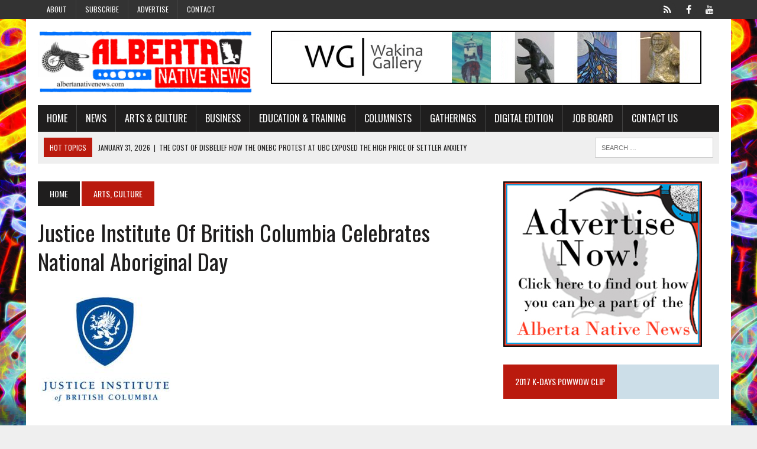

--- FILE ---
content_type: text/html; charset=UTF-8
request_url: https://www.albertanativenews.com/justice-institute-of-british-columbia-celebrates-national-aboriginal-day/
body_size: 17168
content:
<!DOCTYPE html>
<html class="no-js" lang="en-US">
<head>
<meta charset="UTF-8">
<title>Justice Institute of British Columbia celebrates National Aboriginal Day - Alberta Native News</title>
<link data-rocket-prefetch href="https://fonts.googleapis.com" rel="dns-prefetch">
<link data-rocket-prefetch href="https://connect.facebook.net" rel="dns-prefetch">
<link data-rocket-prefetch href="https://maxcdn.bootstrapcdn.com" rel="dns-prefetch">
<link data-rocket-prefetch href="https://www.googletagmanager.com" rel="dns-prefetch">
<link data-rocket-prefetch href="https://www.youtube.com" rel="dns-prefetch">
<link data-rocket-preload as="style" href="https://fonts.googleapis.com/css?family=PT%20Serif%3A300%2C400%2C400italic%2C600%2C700%7COswald%3A300%2C400%2C400italic%2C600%2C700&#038;display=swap" rel="preload">
<link href="https://fonts.googleapis.com/css?family=PT%20Serif%3A300%2C400%2C400italic%2C600%2C700%7COswald%3A300%2C400%2C400italic%2C600%2C700&#038;display=swap" media="print" onload="this.media=&#039;all&#039;" rel="stylesheet">
<noscript data-wpr-hosted-gf-parameters=""><link rel="stylesheet" href="https://fonts.googleapis.com/css?family=PT%20Serif%3A300%2C400%2C400italic%2C600%2C700%7COswald%3A300%2C400%2C400italic%2C600%2C700&#038;display=swap"></noscript><link rel="preload" data-rocket-preload as="image" href="https://www.albertanativenews.com/wp-content/uploads/2023/08/WGwithRaven-web.jpeg" fetchpriority="high">
<meta name="viewport" content="width=device-width, initial-scale=1.0">
<link rel="profile" href="https://gmpg.org/xfn/11" />
<link rel="pingback" href="https://www.albertanativenews.com/xmlrpc.php" />
<meta name='robots' content='index, follow, max-image-preview:large, max-snippet:-1, max-video-preview:-1' />

	<!-- This site is optimized with the Yoast SEO plugin v26.8 - https://yoast.com/product/yoast-seo-wordpress/ -->
	<link rel="canonical" href="https://www.albertanativenews.com/justice-institute-of-british-columbia-celebrates-national-aboriginal-day/" />
	<meta property="og:locale" content="en_US" />
	<meta property="og:type" content="article" />
	<meta property="og:title" content="Justice Institute of British Columbia celebrates National Aboriginal Day - Alberta Native News" />
	<meta property="og:description" content="Justice Institute of British Columbia (JIBC) celebrated National Aboriginal Day on June 20 at the New Westminster BC campus, with students, faculty, staff and the..." />
	<meta property="og:url" content="https://www.albertanativenews.com/justice-institute-of-british-columbia-celebrates-national-aboriginal-day/" />
	<meta property="og:site_name" content="Alberta Native News" />
	<meta property="article:publisher" content="https://www.facebook.com/albertanativenews/" />
	<meta property="article:author" content="https://www.facebook.com/albertanativenews/" />
	<meta property="article:published_time" content="2014-07-07T21:12:17+00:00" />
	<meta property="article:modified_time" content="2014-07-07T21:13:55+00:00" />
	<meta property="og:image" content="https://www.albertanativenews.com/wp-content/uploads/2014/07/Justice-Institute-logo1.jpg" />
	<meta property="og:image:width" content="225" />
	<meta property="og:image:height" content="225" />
	<meta property="og:image:type" content="image/jpeg" />
	<meta name="author" content="Alberta Native News" />
	<meta name="twitter:card" content="summary_large_image" />
	<meta name="twitter:label1" content="Written by" />
	<meta name="twitter:data1" content="Alberta Native News" />
	<meta name="twitter:label2" content="Est. reading time" />
	<meta name="twitter:data2" content="3 minutes" />
	<script type="application/ld+json" class="yoast-schema-graph">{"@context":"https://schema.org","@graph":[{"@type":"Article","@id":"https://www.albertanativenews.com/justice-institute-of-british-columbia-celebrates-national-aboriginal-day/#article","isPartOf":{"@id":"https://www.albertanativenews.com/justice-institute-of-british-columbia-celebrates-national-aboriginal-day/"},"author":{"name":"Alberta Native News","@id":"https://www.albertanativenews.com/#/schema/person/768980c35ca632293c79c649bca86c6a"},"headline":"Justice Institute of British Columbia celebrates National Aboriginal Day","datePublished":"2014-07-07T21:12:17+00:00","dateModified":"2014-07-07T21:13:55+00:00","mainEntityOfPage":{"@id":"https://www.albertanativenews.com/justice-institute-of-british-columbia-celebrates-national-aboriginal-day/"},"wordCount":521,"commentCount":0,"publisher":{"@id":"https://www.albertanativenews.com/#organization"},"image":{"@id":"https://www.albertanativenews.com/justice-institute-of-british-columbia-celebrates-national-aboriginal-day/#primaryimage"},"thumbnailUrl":"https://www.albertanativenews.com/wp-content/uploads/2014/07/Justice-Institute-logo1.jpg","articleSection":["Arts, Culture","Gatherings","News"],"inLanguage":"en-US","potentialAction":[{"@type":"CommentAction","name":"Comment","target":["https://www.albertanativenews.com/justice-institute-of-british-columbia-celebrates-national-aboriginal-day/#respond"]}]},{"@type":"WebPage","@id":"https://www.albertanativenews.com/justice-institute-of-british-columbia-celebrates-national-aboriginal-day/","url":"https://www.albertanativenews.com/justice-institute-of-british-columbia-celebrates-national-aboriginal-day/","name":"Justice Institute of British Columbia celebrates National Aboriginal Day - Alberta Native News","isPartOf":{"@id":"https://www.albertanativenews.com/#website"},"primaryImageOfPage":{"@id":"https://www.albertanativenews.com/justice-institute-of-british-columbia-celebrates-national-aboriginal-day/#primaryimage"},"image":{"@id":"https://www.albertanativenews.com/justice-institute-of-british-columbia-celebrates-national-aboriginal-day/#primaryimage"},"thumbnailUrl":"https://www.albertanativenews.com/wp-content/uploads/2014/07/Justice-Institute-logo1.jpg","datePublished":"2014-07-07T21:12:17+00:00","dateModified":"2014-07-07T21:13:55+00:00","breadcrumb":{"@id":"https://www.albertanativenews.com/justice-institute-of-british-columbia-celebrates-national-aboriginal-day/#breadcrumb"},"inLanguage":"en-US","potentialAction":[{"@type":"ReadAction","target":["https://www.albertanativenews.com/justice-institute-of-british-columbia-celebrates-national-aboriginal-day/"]}]},{"@type":"ImageObject","inLanguage":"en-US","@id":"https://www.albertanativenews.com/justice-institute-of-british-columbia-celebrates-national-aboriginal-day/#primaryimage","url":"https://www.albertanativenews.com/wp-content/uploads/2014/07/Justice-Institute-logo1.jpg","contentUrl":"https://www.albertanativenews.com/wp-content/uploads/2014/07/Justice-Institute-logo1.jpg","width":225,"height":225},{"@type":"BreadcrumbList","@id":"https://www.albertanativenews.com/justice-institute-of-british-columbia-celebrates-national-aboriginal-day/#breadcrumb","itemListElement":[{"@type":"ListItem","position":1,"name":"Home","item":"https://www.albertanativenews.com/"},{"@type":"ListItem","position":2,"name":"Justice Institute of British Columbia celebrates National Aboriginal Day"}]},{"@type":"WebSite","@id":"https://www.albertanativenews.com/#website","url":"https://www.albertanativenews.com/","name":"Alberta Native News","description":"Canada&#039;s first non-government funded Native newspaper","publisher":{"@id":"https://www.albertanativenews.com/#organization"},"potentialAction":[{"@type":"SearchAction","target":{"@type":"EntryPoint","urlTemplate":"https://www.albertanativenews.com/?s={search_term_string}"},"query-input":{"@type":"PropertyValueSpecification","valueRequired":true,"valueName":"search_term_string"}}],"inLanguage":"en-US"},{"@type":"Organization","@id":"https://www.albertanativenews.com/#organization","name":"Alberta Native News","url":"https://www.albertanativenews.com/","logo":{"@type":"ImageObject","inLanguage":"en-US","@id":"https://www.albertanativenews.com/#/schema/logo/image/","url":"https://www.albertanativenews.com/wp-content/uploads/2020/04/ann-logo.jpg","contentUrl":"https://www.albertanativenews.com/wp-content/uploads/2020/04/ann-logo.jpg","width":2000,"height":1200,"caption":"Alberta Native News"},"image":{"@id":"https://www.albertanativenews.com/#/schema/logo/image/"},"sameAs":["https://www.facebook.com/albertanativenews/","https://www.youtube.com/channel/UCYQlz-ZjngbhWUm9_ZfW0Pg"]},{"@type":"Person","@id":"https://www.albertanativenews.com/#/schema/person/768980c35ca632293c79c649bca86c6a","name":"Alberta Native News","image":{"@type":"ImageObject","inLanguage":"en-US","@id":"https://www.albertanativenews.com/#/schema/person/image/","url":"https://secure.gravatar.com/avatar/308cf1dd93253d1d54ceee34541cd3a338730d89874545b6966049911558be0f?s=96&d=mm&r=g","contentUrl":"https://secure.gravatar.com/avatar/308cf1dd93253d1d54ceee34541cd3a338730d89874545b6966049911558be0f?s=96&d=mm&r=g","caption":"Alberta Native News"},"sameAs":["https://www.albertanativenews.com","https://www.facebook.com/albertanativenews/","https://www.youtube.com/channel/UCYQlz-ZjngbhWUm9_ZfW0Pg/featured"],"url":"https://www.albertanativenews.com/author/natnews/"}]}</script>
	<!-- / Yoast SEO plugin. -->


<link rel='dns-prefetch' href='//www.googletagmanager.com' />
<link rel='dns-prefetch' href='//maxcdn.bootstrapcdn.com' />
<link rel='dns-prefetch' href='//fonts.googleapis.com' />
<link href='https://fonts.gstatic.com' crossorigin rel='preconnect' />
<link rel="alternate" type="application/rss+xml" title="Alberta Native News &raquo; Feed" href="https://www.albertanativenews.com/feed/" />
<link rel="alternate" type="application/rss+xml" title="Alberta Native News &raquo; Comments Feed" href="https://www.albertanativenews.com/comments/feed/" />
<link rel="alternate" type="application/rss+xml" title="Alberta Native News &raquo; Justice Institute of British Columbia celebrates National Aboriginal Day Comments Feed" href="https://www.albertanativenews.com/justice-institute-of-british-columbia-celebrates-national-aboriginal-day/feed/" />
<link rel="alternate" title="oEmbed (JSON)" type="application/json+oembed" href="https://www.albertanativenews.com/wp-json/oembed/1.0/embed?url=https%3A%2F%2Fwww.albertanativenews.com%2Fjustice-institute-of-british-columbia-celebrates-national-aboriginal-day%2F" />
<link rel="alternate" title="oEmbed (XML)" type="text/xml+oembed" href="https://www.albertanativenews.com/wp-json/oembed/1.0/embed?url=https%3A%2F%2Fwww.albertanativenews.com%2Fjustice-institute-of-british-columbia-celebrates-national-aboriginal-day%2F&#038;format=xml" />
		<!-- This site uses the Google Analytics by ExactMetrics plugin v8.11.1 - Using Analytics tracking - https://www.exactmetrics.com/ -->
		<!-- Note: ExactMetrics is not currently configured on this site. The site owner needs to authenticate with Google Analytics in the ExactMetrics settings panel. -->
					<!-- No tracking code set -->
				<!-- / Google Analytics by ExactMetrics -->
		<style id='wp-img-auto-sizes-contain-inline-css' type='text/css'>
img:is([sizes=auto i],[sizes^="auto," i]){contain-intrinsic-size:3000px 1500px}
/*# sourceURL=wp-img-auto-sizes-contain-inline-css */
</style>
<style id='wp-emoji-styles-inline-css' type='text/css'>

	img.wp-smiley, img.emoji {
		display: inline !important;
		border: none !important;
		box-shadow: none !important;
		height: 1em !important;
		width: 1em !important;
		margin: 0 0.07em !important;
		vertical-align: -0.1em !important;
		background: none !important;
		padding: 0 !important;
	}
/*# sourceURL=wp-emoji-styles-inline-css */
</style>
<link rel='stylesheet' id='wp-block-library-css' href='https://www.albertanativenews.com/wp-includes/css/dist/block-library/style.min.css?ver=38ee6266a53a22f2eb8327d16260bb37' type='text/css' media='all' />
<style id='global-styles-inline-css' type='text/css'>
:root{--wp--preset--aspect-ratio--square: 1;--wp--preset--aspect-ratio--4-3: 4/3;--wp--preset--aspect-ratio--3-4: 3/4;--wp--preset--aspect-ratio--3-2: 3/2;--wp--preset--aspect-ratio--2-3: 2/3;--wp--preset--aspect-ratio--16-9: 16/9;--wp--preset--aspect-ratio--9-16: 9/16;--wp--preset--color--black: #000000;--wp--preset--color--cyan-bluish-gray: #abb8c3;--wp--preset--color--white: #ffffff;--wp--preset--color--pale-pink: #f78da7;--wp--preset--color--vivid-red: #cf2e2e;--wp--preset--color--luminous-vivid-orange: #ff6900;--wp--preset--color--luminous-vivid-amber: #fcb900;--wp--preset--color--light-green-cyan: #7bdcb5;--wp--preset--color--vivid-green-cyan: #00d084;--wp--preset--color--pale-cyan-blue: #8ed1fc;--wp--preset--color--vivid-cyan-blue: #0693e3;--wp--preset--color--vivid-purple: #9b51e0;--wp--preset--gradient--vivid-cyan-blue-to-vivid-purple: linear-gradient(135deg,rgb(6,147,227) 0%,rgb(155,81,224) 100%);--wp--preset--gradient--light-green-cyan-to-vivid-green-cyan: linear-gradient(135deg,rgb(122,220,180) 0%,rgb(0,208,130) 100%);--wp--preset--gradient--luminous-vivid-amber-to-luminous-vivid-orange: linear-gradient(135deg,rgb(252,185,0) 0%,rgb(255,105,0) 100%);--wp--preset--gradient--luminous-vivid-orange-to-vivid-red: linear-gradient(135deg,rgb(255,105,0) 0%,rgb(207,46,46) 100%);--wp--preset--gradient--very-light-gray-to-cyan-bluish-gray: linear-gradient(135deg,rgb(238,238,238) 0%,rgb(169,184,195) 100%);--wp--preset--gradient--cool-to-warm-spectrum: linear-gradient(135deg,rgb(74,234,220) 0%,rgb(151,120,209) 20%,rgb(207,42,186) 40%,rgb(238,44,130) 60%,rgb(251,105,98) 80%,rgb(254,248,76) 100%);--wp--preset--gradient--blush-light-purple: linear-gradient(135deg,rgb(255,206,236) 0%,rgb(152,150,240) 100%);--wp--preset--gradient--blush-bordeaux: linear-gradient(135deg,rgb(254,205,165) 0%,rgb(254,45,45) 50%,rgb(107,0,62) 100%);--wp--preset--gradient--luminous-dusk: linear-gradient(135deg,rgb(255,203,112) 0%,rgb(199,81,192) 50%,rgb(65,88,208) 100%);--wp--preset--gradient--pale-ocean: linear-gradient(135deg,rgb(255,245,203) 0%,rgb(182,227,212) 50%,rgb(51,167,181) 100%);--wp--preset--gradient--electric-grass: linear-gradient(135deg,rgb(202,248,128) 0%,rgb(113,206,126) 100%);--wp--preset--gradient--midnight: linear-gradient(135deg,rgb(2,3,129) 0%,rgb(40,116,252) 100%);--wp--preset--font-size--small: 13px;--wp--preset--font-size--medium: 20px;--wp--preset--font-size--large: 36px;--wp--preset--font-size--x-large: 42px;--wp--preset--spacing--20: 0.44rem;--wp--preset--spacing--30: 0.67rem;--wp--preset--spacing--40: 1rem;--wp--preset--spacing--50: 1.5rem;--wp--preset--spacing--60: 2.25rem;--wp--preset--spacing--70: 3.38rem;--wp--preset--spacing--80: 5.06rem;--wp--preset--shadow--natural: 6px 6px 9px rgba(0, 0, 0, 0.2);--wp--preset--shadow--deep: 12px 12px 50px rgba(0, 0, 0, 0.4);--wp--preset--shadow--sharp: 6px 6px 0px rgba(0, 0, 0, 0.2);--wp--preset--shadow--outlined: 6px 6px 0px -3px rgb(255, 255, 255), 6px 6px rgb(0, 0, 0);--wp--preset--shadow--crisp: 6px 6px 0px rgb(0, 0, 0);}:where(.is-layout-flex){gap: 0.5em;}:where(.is-layout-grid){gap: 0.5em;}body .is-layout-flex{display: flex;}.is-layout-flex{flex-wrap: wrap;align-items: center;}.is-layout-flex > :is(*, div){margin: 0;}body .is-layout-grid{display: grid;}.is-layout-grid > :is(*, div){margin: 0;}:where(.wp-block-columns.is-layout-flex){gap: 2em;}:where(.wp-block-columns.is-layout-grid){gap: 2em;}:where(.wp-block-post-template.is-layout-flex){gap: 1.25em;}:where(.wp-block-post-template.is-layout-grid){gap: 1.25em;}.has-black-color{color: var(--wp--preset--color--black) !important;}.has-cyan-bluish-gray-color{color: var(--wp--preset--color--cyan-bluish-gray) !important;}.has-white-color{color: var(--wp--preset--color--white) !important;}.has-pale-pink-color{color: var(--wp--preset--color--pale-pink) !important;}.has-vivid-red-color{color: var(--wp--preset--color--vivid-red) !important;}.has-luminous-vivid-orange-color{color: var(--wp--preset--color--luminous-vivid-orange) !important;}.has-luminous-vivid-amber-color{color: var(--wp--preset--color--luminous-vivid-amber) !important;}.has-light-green-cyan-color{color: var(--wp--preset--color--light-green-cyan) !important;}.has-vivid-green-cyan-color{color: var(--wp--preset--color--vivid-green-cyan) !important;}.has-pale-cyan-blue-color{color: var(--wp--preset--color--pale-cyan-blue) !important;}.has-vivid-cyan-blue-color{color: var(--wp--preset--color--vivid-cyan-blue) !important;}.has-vivid-purple-color{color: var(--wp--preset--color--vivid-purple) !important;}.has-black-background-color{background-color: var(--wp--preset--color--black) !important;}.has-cyan-bluish-gray-background-color{background-color: var(--wp--preset--color--cyan-bluish-gray) !important;}.has-white-background-color{background-color: var(--wp--preset--color--white) !important;}.has-pale-pink-background-color{background-color: var(--wp--preset--color--pale-pink) !important;}.has-vivid-red-background-color{background-color: var(--wp--preset--color--vivid-red) !important;}.has-luminous-vivid-orange-background-color{background-color: var(--wp--preset--color--luminous-vivid-orange) !important;}.has-luminous-vivid-amber-background-color{background-color: var(--wp--preset--color--luminous-vivid-amber) !important;}.has-light-green-cyan-background-color{background-color: var(--wp--preset--color--light-green-cyan) !important;}.has-vivid-green-cyan-background-color{background-color: var(--wp--preset--color--vivid-green-cyan) !important;}.has-pale-cyan-blue-background-color{background-color: var(--wp--preset--color--pale-cyan-blue) !important;}.has-vivid-cyan-blue-background-color{background-color: var(--wp--preset--color--vivid-cyan-blue) !important;}.has-vivid-purple-background-color{background-color: var(--wp--preset--color--vivid-purple) !important;}.has-black-border-color{border-color: var(--wp--preset--color--black) !important;}.has-cyan-bluish-gray-border-color{border-color: var(--wp--preset--color--cyan-bluish-gray) !important;}.has-white-border-color{border-color: var(--wp--preset--color--white) !important;}.has-pale-pink-border-color{border-color: var(--wp--preset--color--pale-pink) !important;}.has-vivid-red-border-color{border-color: var(--wp--preset--color--vivid-red) !important;}.has-luminous-vivid-orange-border-color{border-color: var(--wp--preset--color--luminous-vivid-orange) !important;}.has-luminous-vivid-amber-border-color{border-color: var(--wp--preset--color--luminous-vivid-amber) !important;}.has-light-green-cyan-border-color{border-color: var(--wp--preset--color--light-green-cyan) !important;}.has-vivid-green-cyan-border-color{border-color: var(--wp--preset--color--vivid-green-cyan) !important;}.has-pale-cyan-blue-border-color{border-color: var(--wp--preset--color--pale-cyan-blue) !important;}.has-vivid-cyan-blue-border-color{border-color: var(--wp--preset--color--vivid-cyan-blue) !important;}.has-vivid-purple-border-color{border-color: var(--wp--preset--color--vivid-purple) !important;}.has-vivid-cyan-blue-to-vivid-purple-gradient-background{background: var(--wp--preset--gradient--vivid-cyan-blue-to-vivid-purple) !important;}.has-light-green-cyan-to-vivid-green-cyan-gradient-background{background: var(--wp--preset--gradient--light-green-cyan-to-vivid-green-cyan) !important;}.has-luminous-vivid-amber-to-luminous-vivid-orange-gradient-background{background: var(--wp--preset--gradient--luminous-vivid-amber-to-luminous-vivid-orange) !important;}.has-luminous-vivid-orange-to-vivid-red-gradient-background{background: var(--wp--preset--gradient--luminous-vivid-orange-to-vivid-red) !important;}.has-very-light-gray-to-cyan-bluish-gray-gradient-background{background: var(--wp--preset--gradient--very-light-gray-to-cyan-bluish-gray) !important;}.has-cool-to-warm-spectrum-gradient-background{background: var(--wp--preset--gradient--cool-to-warm-spectrum) !important;}.has-blush-light-purple-gradient-background{background: var(--wp--preset--gradient--blush-light-purple) !important;}.has-blush-bordeaux-gradient-background{background: var(--wp--preset--gradient--blush-bordeaux) !important;}.has-luminous-dusk-gradient-background{background: var(--wp--preset--gradient--luminous-dusk) !important;}.has-pale-ocean-gradient-background{background: var(--wp--preset--gradient--pale-ocean) !important;}.has-electric-grass-gradient-background{background: var(--wp--preset--gradient--electric-grass) !important;}.has-midnight-gradient-background{background: var(--wp--preset--gradient--midnight) !important;}.has-small-font-size{font-size: var(--wp--preset--font-size--small) !important;}.has-medium-font-size{font-size: var(--wp--preset--font-size--medium) !important;}.has-large-font-size{font-size: var(--wp--preset--font-size--large) !important;}.has-x-large-font-size{font-size: var(--wp--preset--font-size--x-large) !important;}
/*# sourceURL=global-styles-inline-css */
</style>

<style id='classic-theme-styles-inline-css' type='text/css'>
/*! This file is auto-generated */
.wp-block-button__link{color:#fff;background-color:#32373c;border-radius:9999px;box-shadow:none;text-decoration:none;padding:calc(.667em + 2px) calc(1.333em + 2px);font-size:1.125em}.wp-block-file__button{background:#32373c;color:#fff;text-decoration:none}
/*# sourceURL=/wp-includes/css/classic-themes.min.css */
</style>
<link rel='stylesheet' id='wp-job-manager-job-listings-css' href='https://www.albertanativenews.com/wp-content/plugins/wp-job-manager/assets/dist/css/job-listings.css?ver=598383a28ac5f9f156e4' type='text/css' media='all' />
<link rel='stylesheet' id='mh-style-css' href='https://www.albertanativenews.com/wp-content/themes/mh_newsdesk/style.css?ver=1.0.2' type='text/css' media='all' />
<link rel='stylesheet' id='mh-font-awesome-css' href='//maxcdn.bootstrapcdn.com/font-awesome/4.3.0/css/font-awesome.min.css' type='text/css' media='all' />

<link rel='stylesheet' id='cn-public-css' href='//www.albertanativenews.com/wp-content/plugins/connections/assets/dist/frontend/style.css?ver=10.4.66-1731648333' type='text/css' media='all' />
<link rel='stylesheet' id='cnt-profile-css' href='//www.albertanativenews.com/wp-content/plugins/connections/templates/profile/profile.css?ver=3.0' type='text/css' media='all' />
<link rel='stylesheet' id='cn-brandicons-css' href='//www.albertanativenews.com/wp-content/plugins/connections/assets/vendor/icomoon-brands/style.css?ver=10.4.66' type='text/css' media='all' />
<link rel='stylesheet' id='cn-chosen-css' href='//www.albertanativenews.com/wp-content/plugins/connections/assets/vendor/chosen/chosen.min.css?ver=1.8.7' type='text/css' media='all' />
<script type="text/javascript" src="https://www.albertanativenews.com/wp-includes/js/jquery/jquery.min.js?ver=3.7.1" id="jquery-core-js"></script>
<script type="text/javascript" src="https://www.albertanativenews.com/wp-includes/js/jquery/jquery-migrate.min.js?ver=3.4.1" id="jquery-migrate-js"></script>
<script type="text/javascript" id="adrotate-groups-js-extra">
/* <![CDATA[ */
var impression_object = {"ajax_url":"https://www.albertanativenews.com/wp-admin/admin-ajax.php"};
//# sourceURL=adrotate-groups-js-extra
/* ]]> */
</script>
<script type="text/javascript" src="https://www.albertanativenews.com/wp-content/plugins/adrotate-pro/library/jquery.groups.js" id="adrotate-groups-js"></script>
<script type="text/javascript" id="adrotate-clicker-js-extra">
/* <![CDATA[ */
var click_object = {"ajax_url":"https://www.albertanativenews.com/wp-admin/admin-ajax.php"};
//# sourceURL=adrotate-clicker-js-extra
/* ]]> */
</script>
<script type="text/javascript" src="https://www.albertanativenews.com/wp-content/plugins/adrotate-pro/library/jquery.clicker.js" id="adrotate-clicker-js"></script>
<script type="text/javascript" src="https://www.albertanativenews.com/wp-content/themes/mh_newsdesk/js/scripts.js?ver=38ee6266a53a22f2eb8327d16260bb37" id="mh-scripts-js"></script>

<!-- Google tag (gtag.js) snippet added by Site Kit -->
<!-- Google Analytics snippet added by Site Kit -->
<script type="text/javascript" src="https://www.googletagmanager.com/gtag/js?id=G-38PRXDHMR8" id="google_gtagjs-js" async></script>
<script type="text/javascript" id="google_gtagjs-js-after">
/* <![CDATA[ */
window.dataLayer = window.dataLayer || [];function gtag(){dataLayer.push(arguments);}
gtag("set","linker",{"domains":["www.albertanativenews.com"]});
gtag("js", new Date());
gtag("set", "developer_id.dZTNiMT", true);
gtag("config", "G-38PRXDHMR8");
//# sourceURL=google_gtagjs-js-after
/* ]]> */
</script>
<link rel="https://api.w.org/" href="https://www.albertanativenews.com/wp-json/" /><link rel="alternate" title="JSON" type="application/json" href="https://www.albertanativenews.com/wp-json/wp/v2/posts/1538" /><link rel="EditURI" type="application/rsd+xml" title="RSD" href="https://www.albertanativenews.com/xmlrpc.php?rsd" />

<link rel='shortlink' href='https://www.albertanativenews.com/?p=1538' />

<!-- This site is using AdRotate Professional v5.18.1 to display their advertisements - https://ajdg.solutions/ -->
<!-- AdRotate CSS -->
<style type="text/css" media="screen">
	.g { margin:0px; padding:0px; overflow:hidden; line-height:1; zoom:1; }
	.g img { height:auto; }
	.g-col { position:relative; float:left; }
	.g-col:first-child { margin-left: 0; }
	.g-col:last-child { margin-right: 0; }
	.woocommerce-page .g, .bbpress-wrapper .g { margin: 20px auto; clear:both; }
	.g-1 { min-width:1px; max-width:242px; }
	.b-1 { margin:25px 1px 1px 1px; }
	.g-2 { min-width:1px; max-width:242px; }
	.b-2 { margin:25px 1px 1px 1px; }
	.g-16 {  width:100%; max-width:336px;  height:100%; max-height:280px; margin: 0 auto; }
	.g-12 { min-width:1px; max-width:730px; }
	.b-12 { margin:0px 1px 1px 1px; }
	.g-17 {  margin: 0 auto; }
	@media only screen and (max-width: 480px) {
		.g-col, .g-dyn, .g-single { width:100%; margin-left:0; margin-right:0; }
		.woocommerce-page .g, .bbpress-wrapper .g { margin: 10px auto; }
	}
</style>
<!-- /AdRotate CSS -->

<!-- start Simple Custom CSS and JS -->
<!-- Google tag (gtag.js) -->
<script async src="https://www.googletagmanager.com/gtag/js?id=G-38PRXDHMR8"></script>
<script>
  window.dataLayer = window.dataLayer || [];
  function gtag(){dataLayer.push(arguments);}
  gtag('js', new Date());

  gtag('config', 'G-38PRXDHMR8');
</script><!-- end Simple Custom CSS and JS -->
<meta name="generator" content="Site Kit by Google 1.171.0" /><!-- Analytics by WP Statistics - https://wp-statistics.com -->
	<style type="text/css">
    	    		.social-nav a:hover, .logo-title, .entry-content a, a:hover, .entry-meta .entry-meta-author, .entry-meta a, .comment-info, blockquote, .pagination a:hover .pagelink { color: #ba1a0e; }
			.main-nav li:hover, .slicknav_menu, .ticker-title, .breadcrumb a, .breadcrumb .bc-text, .button span, .widget-title span, input[type=submit], table th, .comment-section-title .comment-count, #cancel-comment-reply-link:hover, .pagination .current, .pagination .pagelink { background: #ba1a0e; }
			blockquote, input[type=text]:hover, input[type=email]:hover, input[type=tel]:hover, input[type=url]:hover, textarea:hover { border-color: #ba1a0e; }
    	    	    	    	    	    		</style>
    <link rel="shortcut icon" href="https://www.albertanativenews.com/wp-content/uploads/2023/03/faviconcircle.png">
<!--[if lt IE 9]>
<script src="http://css3-mediaqueries-js.googlecode.com/svn/trunk/css3-mediaqueries.js"></script>
<![endif]-->
<meta name="google-site-verification" content="L9iMC2w4yrpvfyA1iXymLkWNnT6cflwBZI3-gP2gWN0"><style type="text/css" id="custom-background-css">
body.custom-background { background-image: url("https://www.albertanativenews.com/wp-content/uploads/2022/06/ANN-May-Cover-Mohan.jpg"); background-position: center center; background-size: contain; background-repeat: repeat; background-attachment: fixed; }
</style>
	<!-- AdRotate JS -->
<script type="text/javascript">
jQuery(document).ready(function(){if(jQuery.fn.gslider) {
	jQuery('.g-16').gslider({groupid:16,speed:5000,repeat_impressions:'N'});
}});
</script>
<!-- /AdRotate JS -->

<link rel="icon" href="https://www.albertanativenews.com/wp-content/uploads/2018/10/cropped-favicon-2-32x32.png" sizes="32x32" />
<link rel="icon" href="https://www.albertanativenews.com/wp-content/uploads/2018/10/cropped-favicon-2-192x192.png" sizes="192x192" />
<link rel="apple-touch-icon" href="https://www.albertanativenews.com/wp-content/uploads/2018/10/cropped-favicon-2-180x180.png" />
<meta name="msapplication-TileImage" content="https://www.albertanativenews.com/wp-content/uploads/2018/10/cropped-favicon-2-270x270.png" />
<style id="rocket-lazyrender-inline-css">[data-wpr-lazyrender] {content-visibility: auto;}</style><meta name="generator" content="WP Rocket 3.20.3" data-wpr-features="wpr_preconnect_external_domains wpr_automatic_lazy_rendering wpr_oci wpr_desktop" /></head>
<body class="wp-singular post-template-default single single-post postid-1538 single-format-standard custom-background wp-theme-mh_newsdesk mh-right-sb mh-newsdesk">
	<div  class="header-top">
		<div  class="wrapper-inner clearfix">
							<nav class="header-nav clearfix">
					<div class="menu-header-menu-container"><ul id="menu-header-menu" class="menu"><li id="menu-item-10865" class="menu-item menu-item-type-post_type menu-item-object-page menu-item-10865"><a href="https://www.albertanativenews.com/about/">About</a></li>
<li id="menu-item-10746" class="menu-item menu-item-type-post_type menu-item-object-page menu-item-10746"><a href="https://www.albertanativenews.com/subscribe/">Subscribe</a></li>
<li id="menu-item-10748" class="menu-item menu-item-type-post_type menu-item-object-page menu-item-has-children menu-item-10748"><a href="https://www.albertanativenews.com/advertise/">Advertise</a>
<ul class="sub-menu">
	<li id="menu-item-10745" class="menu-item menu-item-type-post_type menu-item-object-page menu-item-10745"><a href="https://www.albertanativenews.com/printadvertising/">Print Edition Advertising</a></li>
	<li id="menu-item-10744" class="menu-item menu-item-type-post_type menu-item-object-page menu-item-10744"><a href="https://www.albertanativenews.com/websiteadvertising/">Website Advertising</a></li>
</ul>
</li>
<li id="menu-item-10864" class="menu-item menu-item-type-post_type menu-item-object-page menu-item-10864"><a href="https://www.albertanativenews.com/contact/">Contact</a></li>
</ul></div>				</nav>
										<nav class="social-nav clearfix">
					<div class="menu-social-container"><ul id="menu-social" class="menu"><li id="menu-item-20290" class="menu-item menu-item-type-custom menu-item-object-custom menu-item-20290"><a href="https://x.com/abnativenews"><span class="fa-stack"><i class="fa fa-circle fa-stack-2x"></i><i class="fa fa-mh-social fa-stack-1x"></i></span><span class="screen-reader-text">X</span></a></li>
<li id="menu-item-10754" class="menu-item menu-item-type-custom menu-item-object-custom menu-item-10754"><a href="https://www.facebook.com/albertanativenews/"><span class="fa-stack"><i class="fa fa-circle fa-stack-2x"></i><i class="fa fa-mh-social fa-stack-1x"></i></span><span class="screen-reader-text">Facebook</span></a></li>
<li id="menu-item-10753" class="menu-item menu-item-type-custom menu-item-object-custom menu-item-10753"><a href="https://www.youtube.com/channel/UCYQlz-ZjngbhWUm9_ZfW0Pg"><span class="fa-stack"><i class="fa fa-circle fa-stack-2x"></i><i class="fa fa-mh-social fa-stack-1x"></i></span><span class="screen-reader-text">YouTube</span></a></li>
</ul></div>				</nav>
					</div>
	</div>
<div  id="mh-wrapper">
<header  class="mh-header">
	<div  class="header-wrap clearfix">
				<div class="mh-col mh-1-3 header-logo">
			<a href="https://www.albertanativenews.com/" title="Alberta Native News" rel="home">
<div class="logo-wrap" role="banner">
<img src="https://www.albertanativenews.com/wp-content/uploads/2022/06/cropped-VIntage-Banner-1-scaled-1.jpg" height="438" width="1500" alt="Alberta Native News" />
</div>
</a>
		</div>
		<aside class="mh-col mh-2-3"><div class="header-ad"><div  class="g g-15"><div class="g-single a-76"><a class="gofollow" data-track="NzYsMTUsMSwxMA==" href="http://www.wakinagallery.com/" target="_blank"><img decoding="async" src="https://www.albertanativenews.com/wp-content/uploads/2018/10/WG-Banner-1.jpg"></a></div></div></div></aside>	</div>
	<div  class="header-menu clearfix">
		<nav class="main-nav clearfix">
			<div class="menu-main-container"><ul id="menu-main" class="menu"><li id="menu-item-296" class="menu-item menu-item-type-custom menu-item-object-custom menu-item-home menu-item-296"><a href="https://www.albertanativenews.com/">Home</a></li>
<li id="menu-item-10843" class="menu-item menu-item-type-taxonomy menu-item-object-category current-post-ancestor current-menu-parent current-post-parent menu-item-has-children menu-item-10843"><a href="https://www.albertanativenews.com/category/news/">News</a>
<ul class="sub-menu">
	<li id="menu-item-10842" class="menu-item menu-item-type-taxonomy menu-item-object-category menu-item-10842"><a href="https://www.albertanativenews.com/category/child-services/">Child Services</a></li>
	<li id="menu-item-10848" class="menu-item menu-item-type-taxonomy menu-item-object-category menu-item-10848"><a href="https://www.albertanativenews.com/category/news/health/">Health</a></li>
	<li id="menu-item-10845" class="menu-item menu-item-type-taxonomy menu-item-object-category menu-item-10845"><a href="https://www.albertanativenews.com/category/news/land-claims/">Land Claims</a></li>
	<li id="menu-item-10841" class="menu-item menu-item-type-taxonomy menu-item-object-category menu-item-10841"><a href="https://www.albertanativenews.com/category/metis-rights/">Metis Rights</a></li>
	<li id="menu-item-10851" class="menu-item menu-item-type-taxonomy menu-item-object-category menu-item-10851"><a href="https://www.albertanativenews.com/category/news/missing-and-murdered-indigenous-women/">Missing and Murdered Indigenous Women</a></li>
	<li id="menu-item-10853" class="menu-item menu-item-type-taxonomy menu-item-object-category menu-item-10853"><a href="https://www.albertanativenews.com/category/news/politics/">Politics</a></li>
	<li id="menu-item-10852" class="menu-item menu-item-type-taxonomy menu-item-object-category menu-item-10852"><a href="https://www.albertanativenews.com/category/news/residential-schools/">Residential Schools</a></li>
	<li id="menu-item-10847" class="menu-item menu-item-type-taxonomy menu-item-object-category menu-item-10847"><a href="https://www.albertanativenews.com/category/news/role-models/">Role Models</a></li>
	<li id="menu-item-10846" class="menu-item menu-item-type-taxonomy menu-item-object-category menu-item-10846"><a href="https://www.albertanativenews.com/category/news/social-issues/">Social Issues</a></li>
	<li id="menu-item-10844" class="menu-item menu-item-type-taxonomy menu-item-object-category menu-item-10844"><a href="https://www.albertanativenews.com/category/news/treaty-rights/">Treaty Rights</a></li>
</ul>
</li>
<li id="menu-item-10854" class="menu-item menu-item-type-taxonomy menu-item-object-category current-post-ancestor current-menu-parent current-post-parent menu-item-has-children menu-item-10854"><a href="https://www.albertanativenews.com/category/arts-and-culture/">Arts &#038; Culture</a>
<ul class="sub-menu">
	<li id="menu-item-10858" class="menu-item menu-item-type-taxonomy menu-item-object-category menu-item-10858"><a href="https://www.albertanativenews.com/category/arts-and-culture/culture/">Culture</a></li>
	<li id="menu-item-10861" class="menu-item menu-item-type-taxonomy menu-item-object-category menu-item-10861"><a href="https://www.albertanativenews.com/category/arts-and-culture/dance/">Dance</a></li>
	<li id="menu-item-10862" class="menu-item menu-item-type-taxonomy menu-item-object-category menu-item-10862"><a href="https://www.albertanativenews.com/category/arts-and-culture/featured-art/">Featured Art</a></li>
	<li id="menu-item-10859" class="menu-item menu-item-type-taxonomy menu-item-object-category menu-item-10859"><a href="https://www.albertanativenews.com/category/arts-and-culture/film/">Film</a></li>
	<li id="menu-item-10857" class="menu-item menu-item-type-taxonomy menu-item-object-category menu-item-10857"><a href="https://www.albertanativenews.com/category/arts-and-culture/literature/">Literature</a></li>
	<li id="menu-item-10856" class="menu-item menu-item-type-taxonomy menu-item-object-category menu-item-10856"><a href="https://www.albertanativenews.com/category/arts-and-culture/music/">Music</a></li>
	<li id="menu-item-10855" class="menu-item menu-item-type-taxonomy menu-item-object-category menu-item-10855"><a href="https://www.albertanativenews.com/category/arts-and-culture/powwows/">Powwows</a></li>
	<li id="menu-item-10863" class="menu-item menu-item-type-taxonomy menu-item-object-category menu-item-10863"><a href="https://www.albertanativenews.com/category/arts-and-culture/sports/">Sports</a></li>
	<li id="menu-item-10860" class="menu-item menu-item-type-taxonomy menu-item-object-category menu-item-10860"><a href="https://www.albertanativenews.com/category/arts-and-culture/theatre/">Theatre</a></li>
</ul>
</li>
<li id="menu-item-10825" class="menu-item menu-item-type-taxonomy menu-item-object-category menu-item-has-children menu-item-10825"><a href="https://www.albertanativenews.com/category/business/">Business</a>
<ul class="sub-menu">
	<li id="menu-item-10826" class="menu-item menu-item-type-taxonomy menu-item-object-category menu-item-10826"><a href="https://www.albertanativenews.com/category/business/resource-development/">Resource Development</a></li>
	<li id="menu-item-10827" class="menu-item menu-item-type-taxonomy menu-item-object-category menu-item-10827"><a href="https://www.albertanativenews.com/category/business/tourism/">Tourism</a></li>
	<li id="menu-item-10828" class="menu-item menu-item-type-taxonomy menu-item-object-category menu-item-10828"><a href="https://www.albertanativenews.com/category/business/housing/">Housing</a></li>
	<li id="menu-item-10829" class="menu-item menu-item-type-taxonomy menu-item-object-category menu-item-10829"><a href="https://www.albertanativenews.com/category/business/construction-business/">Construction</a></li>
	<li id="menu-item-10830" class="menu-item menu-item-type-taxonomy menu-item-object-category menu-item-10830"><a href="https://www.albertanativenews.com/category/business/commerce/">Commerce</a></li>
</ul>
</li>
<li id="menu-item-10831" class="menu-item menu-item-type-taxonomy menu-item-object-category menu-item-has-children menu-item-10831"><a href="https://www.albertanativenews.com/category/education-and-training/">Education &#038; Training</a>
<ul class="sub-menu">
	<li id="menu-item-10832" class="menu-item menu-item-type-taxonomy menu-item-object-category menu-item-10832"><a href="https://www.albertanativenews.com/category/education-and-training/schools/">Schools</a></li>
	<li id="menu-item-10833" class="menu-item menu-item-type-taxonomy menu-item-object-category menu-item-10833"><a href="https://www.albertanativenews.com/category/education-and-training/scholarships/">Scholarships</a></li>
	<li id="menu-item-10834" class="menu-item menu-item-type-taxonomy menu-item-object-category menu-item-10834"><a href="https://www.albertanativenews.com/category/education-and-training/training-programs/">Training Programs</a></li>
	<li id="menu-item-10835" class="menu-item menu-item-type-taxonomy menu-item-object-category menu-item-10835"><a href="https://www.albertanativenews.com/category/education-and-training/careers/">Careers</a></li>
</ul>
</li>
<li id="menu-item-10836" class="menu-item menu-item-type-taxonomy menu-item-object-category menu-item-has-children menu-item-10836"><a href="https://www.albertanativenews.com/category/columnists/">Columnists</a>
<ul class="sub-menu">
	<li id="menu-item-12965" class="menu-item menu-item-type-taxonomy menu-item-object-category menu-item-12965"><a href="https://www.albertanativenews.com/category/columnists/jake-cardinal/">Jake Cardinal</a></li>
	<li id="menu-item-10837" class="menu-item menu-item-type-taxonomy menu-item-object-category menu-item-10837"><a href="https://www.albertanativenews.com/category/columnists/john-copley/">John Copley</a></li>
	<li id="menu-item-10838" class="menu-item menu-item-type-taxonomy menu-item-object-category menu-item-10838"><a href="https://www.albertanativenews.com/category/columnists/xavier-kataquapit/">Xavier Kataquapit</a></li>
	<li id="menu-item-10839" class="menu-item menu-item-type-taxonomy menu-item-object-category menu-item-10839"><a href="https://www.albertanativenews.com/category/columnists/terry-lusty/">Terry Lusty</a></li>
	<li id="menu-item-10840" class="menu-item menu-item-type-taxonomy menu-item-object-category menu-item-10840"><a href="https://www.albertanativenews.com/category/columnists/brandi-morin/">Brandi Morin</a></li>
	<li id="menu-item-12966" class="menu-item menu-item-type-taxonomy menu-item-object-category menu-item-12966"><a href="https://www.albertanativenews.com/category/columnists/regan-treewater/">Regan Treewater</a></li>
</ul>
</li>
<li id="menu-item-10741" class="menu-item menu-item-type-taxonomy menu-item-object-category current-post-ancestor current-menu-parent current-post-parent menu-item-has-children menu-item-10741"><a href="https://www.albertanativenews.com/category/gatherings/">Gatherings</a>
<ul class="sub-menu">
	<li id="menu-item-10743" class="menu-item menu-item-type-taxonomy menu-item-object-category menu-item-10743"><a href="https://www.albertanativenews.com/category/gatherings/conferences/">Conferences</a></li>
	<li id="menu-item-10824" class="menu-item menu-item-type-taxonomy menu-item-object-category menu-item-10824"><a href="https://www.albertanativenews.com/category/gatherings/events/">Events</a></li>
</ul>
</li>
<li id="menu-item-10818" class="menu-item menu-item-type-post_type menu-item-object-page menu-item-10818"><a href="https://www.albertanativenews.com/digital-edition-archives/">Digital Edition</a></li>
<li id="menu-item-841" class="menu-item menu-item-type-post_type menu-item-object-page menu-item-841"><a href="https://www.albertanativenews.com/jobboard/">Job Board</a></li>
<li id="menu-item-10917" class="menu-item menu-item-type-post_type menu-item-object-page menu-item-10917"><a href="https://www.albertanativenews.com/contact/">Contact Us</a></li>
</ul></div>		</nav>
		<div class="header-sub clearfix">
							<section id="ticker" class="news-ticker mh-col mh-2-3 clearfix">
			<span class="ticker-title">Hot Topics</span>
		<ul class="ticker-content">			<li class="ticker-item">
				<a class="ticker-item-link" href="https://www.albertanativenews.com/the-cost-of-disbelief-how-the-onebc-protest-at-ubc-exposed-the-high-price-of-settler-anxiety/" title="The Cost of Disbelief How the OneBC protest at UBC exposed the high price of settler anxiety">
					<span class="ticker-item-date">January 31, 2026</span>
					<span class="ticker-item-separator">|</span>
					<span class="ticker-item-title">The Cost of Disbelief How the OneBC protest at UBC exposed the high price of settler anxiety</span>
				</a>
			</li>			<li class="ticker-item">
				<a class="ticker-item-link" href="https://www.albertanativenews.com/singer-educator-tammy-rae-lamouche-co-hosts-podcast-bridging-community-and-academia/" title="Singer, educator, Tammy Rae Lamouche co-hosts podcast bridging community and academia">
					<span class="ticker-item-date">January 30, 2026</span>
					<span class="ticker-item-separator">|</span>
					<span class="ticker-item-title">Singer, educator, Tammy Rae Lamouche co-hosts podcast bridging community and academia</span>
				</a>
			</li>			<li class="ticker-item">
				<a class="ticker-item-link" href="https://www.albertanativenews.com/mover-and-shaker-sheena-t-kaine-creates-a-self-defence-movement/" title="Mover and Shaker: Sheena T. Kaine Creates a Self-Defence Movement">
					<span class="ticker-item-date">January 30, 2026</span>
					<span class="ticker-item-separator">|</span>
					<span class="ticker-item-title">Mover and Shaker: Sheena T. Kaine Creates a Self-Defence Movement</span>
				</a>
			</li>			<li class="ticker-item">
				<a class="ticker-item-link" href="https://www.albertanativenews.com/the-confluence-opens-a-free-accessible-space-for-indigenous-ceremony-and-programming-in-calgary/" title="The Confluence Opens a Free, Accessible Space for Indigenous Ceremony and Programming in Calgary">
					<span class="ticker-item-date">January 29, 2026</span>
					<span class="ticker-item-separator">|</span>
					<span class="ticker-item-title">The Confluence Opens a Free, Accessible Space for Indigenous Ceremony and Programming in Calgary</span>
				</a>
			</li>			<li class="ticker-item">
				<a class="ticker-item-link" href="https://www.albertanativenews.com/warrior-women-bring-cree-culture-to-the-international-indigenous-tourism-conference-in-edmonton/" title="Warrior Women bring Cree Culture to the International Indigenous Tourism Conference in Edmonton">
					<span class="ticker-item-date">January 29, 2026</span>
					<span class="ticker-item-separator">|</span>
					<span class="ticker-item-title">Warrior Women bring Cree Culture to the International Indigenous Tourism Conference in Edmonton</span>
				</a>
			</li>	</ul>
</section>						<aside class="mh-col mh-1-3 header-search">
				<form role="search" method="get" class="search-form" action="https://www.albertanativenews.com/">
				<label>
					<span class="screen-reader-text">Search for:</span>
					<input type="search" class="search-field" placeholder="Search &hellip;" value="" name="s" />
				</label>
				<input type="submit" class="search-submit" value="Search" />
			</form>			</aside>
		</div>
	</div>
</header><div  class="mh-section mh-group">
	<div  id="main-content" class="mh-content">
		<nav class="breadcrumb"><span itemscope itemtype="http://data-vocabulary.org/Breadcrumb"><a href="https://www.albertanativenews.com" itemprop="url" class="bc-home"><span itemprop="title">Home</span></a></span> <span itemscope itemtype="http://data-vocabulary.org/Breadcrumb"><a href="https://www.albertanativenews.com/category/arts-and-culture/" itemprop="url"><span itemprop="title">Arts, Culture</span></a></span></nav>
					<article id="post-1538" class="post-1538 post type-post status-publish format-standard has-post-thumbnail hentry category-arts-and-culture category-gatherings category-news">
	<header class="entry-header clearfix">
		<h1 class="entry-title">Justice Institute of British Columbia celebrates National Aboriginal Day</h1>
			</header>
	
<div class="entry-thumbnail">
<img width="225" height="225" src="https://www.albertanativenews.com/wp-content/uploads/2014/07/Justice-Institute-logo1.jpg" class="attachment-content-single size-content-single wp-post-image" alt="" decoding="async" fetchpriority="high" srcset="https://www.albertanativenews.com/wp-content/uploads/2014/07/Justice-Institute-logo1.jpg 225w, https://www.albertanativenews.com/wp-content/uploads/2014/07/Justice-Institute-logo1-150x150.jpg 150w" sizes="(max-width: 225px) 100vw, 225px" /></div>
		<p class="entry-meta">
<span class="entry-meta-date updated">July 7, 2014</span>
</p>
	<div class="entry-content clearfix">
		<p>Justice Institute of British Columbia (JIBC) celebrated National Aboriginal Day on June 20 at the New Westminster BC campus, with students, faculty, staff and the community. The JIBC community and guests met with Elders-in-Residence, experienced First Nations dancing and drumming and participated in Métis jigging.</p>
<p>National Aboriginal Day is an opportunity to celebrate Aboriginal culture and learn more about the stories and triumphs of First Nations, Métis and Inuit people and enjoy traditional drumming, dancing and storytelling.</p>
<p>It was proclaimed in 1996 by former Governor General Roméo A. LeBlanc and is held on June 21, a significant day because it is the summer solstice, and many Aboriginal groups historically marked this day for ceremony and celebration.</p>
<div id="attachment_1540" style="width: 310px" class="wp-caption alignright"><a href="https://www.albertanativenews.com/wp-content/uploads/2014/07/2014_06_Aboriginal-Day-story.jpg"><img decoding="async" aria-describedby="caption-attachment-1540" class="size-medium wp-image-1540" alt="Chief Rhonda Larrabee of the Qayqayt First Nation provides a welcome at JIBC's National Aboriginal Day celebration" src="https://www.albertanativenews.com/wp-content/uploads/2014/07/2014_06_Aboriginal-Day-story-300x187.jpg" width="300" height="187" srcset="https://www.albertanativenews.com/wp-content/uploads/2014/07/2014_06_Aboriginal-Day-story-300x187.jpg 300w, https://www.albertanativenews.com/wp-content/uploads/2014/07/2014_06_Aboriginal-Day-story.jpg 400w" sizes="(max-width: 300px) 100vw, 300px" /></a><p id="caption-attachment-1540" class="wp-caption-text">Chief Rhonda Larrabee of the Qayqayt First Nation provides a welcome at JIBC&#8217;s National Aboriginal Day celebration</p></div>
<p>The celebration began with a welcome from Chief Rhonda Larrabee of the Qayqayt First Nation, Dr. Laureen Styles, JIBC Vice-President, Academic, and Sue Hendricks, Director of Aboriginal Programs and Relationships at BC Corrections and Co-Chair of the JIBC Aboriginal Education Advisory Council.</p>
<p>Attendees also had a chance to meet and hear stories from JIBC’s Elders-in-Residence, including Audrey Rivers, Ken Pruden and Phillip Gladue.</p>
<p>The day included First Nations dancing a drumming with the Kwhlii Gibaykw Nisga’a Traditional Dancers and Métis jigging with Eloi Homier and fiddler Kathleen Nisbet.</p>
<p>Phillip Gladue, a Metis Elder and one of JIBC’s Elders-in Residence, said at the event, “Today is a very special day for me and for all of us who are Aboriginal. It is an opportunity to celebrate and share our knowledge, history, language, and understand where we all came from. I am happy that JIBC is holding these events.”</p>
<p>Audrey Rivers, an Elder from the Squamish First Nation and JIBC Elder-in-Residence, said, “National Aboriginal Day is important, because we have a responsibility to share with our children the teachings from our ancestors, whether it is our language, our stories, or songs and dances. It’s important that they, and others, learn the history of our people.”</p>
<p>Ken Pruden, a Metis Elder and JIBC Elder-in-Residence said, “National Aboriginal Day is extremely important, especially for young people and those who are recovering from residential schools. It is also an opportunity to show the cooperation between different cultures and nations.”</p>
<p>“National Aboriginal Day is a time to celebrate our diverse cultures as First Nations, Métis and Inuit people in what is now known as Canada,” said Cheryl Matthew, Associate Director of Indigenization at JIBC. “It is also an opportunity for us to acknowledge some of the work we have done throughout JIBC in increasing our knowledge on Aboriginal people, increasing our successful deliveries of programs in Aboriginal communities, building stronger partnerships with Aboriginal communities and organizations, and launching our Elders-in-Residence program, which brings a wealth of Indigenous knowledge to JIBC.</p>
<p>“Today is a wonderful reminder that our cultures are continually evolving and that we have a shared history here in Canada.”</p>
<p>Photos of the event are available in an <a href="https://www.dropbox.com/sc/8mg09h05782jmkb/AAAnyMA6ll5Wtj1vnwmmuXGPa">online album.</a></p>
	</div>
			<div class="advertisement">
			<div class="sb-widget post-ad"><div class="g g-12"><div class="g-col b-12 a-76"><a class="gofollow" data-track="NzYsMTIsMSwxMA==" href="http://www.wakinagallery.com/" target="_blank"><img decoding="async" src="https://www.albertanativenews.com/wp-content/uploads/2018/10/WG-Banner-1.jpg"></a></div></div></div>		</div>
	</article>			            <div class="mh-share-buttons mh-group">
            	<div class="mh-col mh-1-4 mh-facebook">
            		<a href="#" onclick="window.open('http://www.facebook.com/sharer.php?u=https://www.albertanativenews.com/justice-institute-of-british-columbia-celebrates-national-aboriginal-day/&t=Justice Institute of British Columbia celebrates National Aboriginal Day', 'facebookShare', 'width=626,height=436'); return false;" title="Share on Facebook"><span class="mh-share-button"><i class="fa fa-facebook fa-2x"></i>SHARE</span></a>
            	</div>
            	<div class="mh-col mh-1-4 mh-twitter">
            		<a href="#" onclick="window.open('http://twitter.com/share?text=Justice Institute of British Columbia celebrates National Aboriginal Day -&url=https://www.albertanativenews.com/justice-institute-of-british-columbia-celebrates-national-aboriginal-day/', 'twitterShare', 'width=626,height=436'); return false;" title="Tweet This Post"><span class="mh-share-button"><i class="fa fa-twitter fa-2x"></i>TWEET</span></a>
            	</div>
            	<div class="mh-col mh-1-4 mh-pinterest">
            		<a href="#" onclick="window.open('http://pinterest.com/pin/create/button/?url=https://www.albertanativenews.com/justice-institute-of-british-columbia-celebrates-national-aboriginal-day/&media=https://www.albertanativenews.com/wp-content/uploads/2014/07/Justice-Institute-logo1.jpg&description=Justice Institute of British Columbia celebrates National Aboriginal Day', 'pinterestShare', 'width=750,height=350'); return false;" title="Pin This Post"><span class="mh-share-button"><i class="fa fa-pinterest fa-2x"></i>PIN</span></a>
            	</div>
            	<div class="mh-col mh-1-4 mh-googleplus">
            		<a href="#" onclick="window.open('https://plusone.google.com/_/+1/confirm?hl=en-US&url=https://www.albertanativenews.com/justice-institute-of-british-columbia-celebrates-national-aboriginal-day/', 'googleShare', 'width=626,height=436'); return false;" title="Share on Google+" target="_blank"><span class="mh-share-button"><i class="fa fa-google-plus fa-2x"></i>SHARE</span></a>
            	</div>
            </div>			<nav class="post-nav-wrap" role="navigation">
<ul class="post-nav clearfix">
<li class="post-nav-prev">
<a href="https://www.albertanativenews.com/under-the-northern-sky-homage-to-mushkegowuk-grand-chief-stan-louttit/" rel="prev"><i class="fa fa-chevron-left"></i>Previous post</a></li>
<li class="post-nav-next">
<a href="https://www.albertanativenews.com/study-suggests-link-between-oilsands-and-fort-chip-illnesses/" rel="next">Next post<i class="fa fa-chevron-right"></i></a></li>
</ul>
</nav>
																										<div class="comments-wrap">
<h4 class="comment-section-title"><span class="comment-count">Be the first to comment</span> <span class="comment-count-more">on "Justice Institute of British Columbia celebrates National Aboriginal Day"</span></h4>
</div>
	<div id="respond" class="comment-respond">
		<h3 id="reply-title" class="comment-reply-title">Leave a comment <small><a rel="nofollow" id="cancel-comment-reply-link" href="/justice-institute-of-british-columbia-celebrates-national-aboriginal-day/#respond" style="display:none;">Cancel reply</a></small></h3><form action="https://www.albertanativenews.com/wp-comments-post.php" method="post" id="commentform" class="comment-form"><p class="comment-notes">Your email address will not be published.</p><p class="comment-form-comment"><label for="comment">Comment</label><br/><textarea autocomplete="new-password"  id="f4c4f2a35e"  name="f4c4f2a35e"   cols="45" rows="5" aria-required="true"></textarea><textarea id="comment" aria-label="hp-comment" aria-hidden="true" name="comment" autocomplete="new-password" style="padding:0 !important;clip:rect(1px, 1px, 1px, 1px) !important;position:absolute !important;white-space:nowrap !important;height:1px !important;width:1px !important;overflow:hidden !important;" tabindex="-1"></textarea><script data-noptimize>document.getElementById("comment").setAttribute( "id", "aa2b2f0827ed24c76a5040266548d11d" );document.getElementById("f4c4f2a35e").setAttribute( "id", "comment" );</script></p><p class="comment-form-author"><label for="author">Name </label><span class="required">*</span><br/><input id="author" name="author" type="text" value="" size="30" aria-required='true' /></p>
<p class="comment-form-email"><label for="email">Email </label><span class="required">*</span><br/><input id="email" name="email" type="text" value="" size="30" aria-required='true' /></p>
<p class="comment-form-url"><label for="url">Website</label><br/><input id="url" name="url" type="text" value="" size="30" /></p>
<p class="form-submit"><input name="submit" type="submit" id="submit" class="submit" value="Post Comment" /> <input type='hidden' name='comment_post_ID' value='1538' id='comment_post_ID' />
<input type='hidden' name='comment_parent' id='comment_parent' value='0' />
</p></form>	</div><!-- #respond -->
				</div>
	<aside class="mh-sidebar">
	<div class="sb-widget clearfix"><div class="g g-17"><div class="g-single a-82"><a class="gofollow" data-track="ODIsMTcsMSwxMA==" href="https://www.albertanativenews.com/advertise/" target="_blank"><img decoding="async" src="https://www.albertanativenews.com/wp-content/uploads/2018/11/advertise336.jpg" /></a></div></div></div><div class="sb-widget clearfix"><h4 class="widget-title"><span>2017 K-Days Powwow Clip</span></h4><div class="mh-video-widget"><div class="mh-video-container"><iframe seamless width="1200" height="675" src="//www.youtube.com/embed/uhPUpADzKfg?rel=0&amp;controls=2&amp;hd=1&amp;autoplay=0"></iframe></div></div></div><div class="sb-widget clearfix"><div class="g g-17"><div class="g-single a-80"><a class="gofollow" data-track="ODAsMTcsMSwxMA==" href="http://www.wakinagallery.com/" target="_blank"><img fetchpriority="high" decoding="async" src="https://www.albertanativenews.com/wp-content/uploads/2023/08/WGwithRaven-web.jpeg" /></a></div></div></div><div class="sb-widget clearfix"><h4 class="widget-title"><span>Like Us On Facebook</span></h4><div class="fb-like-box" data-href="https://www.facebook.com/albertanativenews/" data-width="373" data-height="290" data-show-faces="true" data-show-border="false" data-stream="false" data-header="false"></div>
</div><div class="sb-widget clearfix"><div class="g g-17"><div class="g-single a-83"><a class="gofollow" data-track="ODMsMTcsMSwxMA==" href="https://www.albertanativenews.com/subscribe/" target="_blank"><img decoding="async" src="https://www.albertanativenews.com/wp-content/uploads/2018/11/subscribeNew.jpg" /></a></div></div></div><div class="sb-widget clearfix"><h4 class="widget-title"><span>Latest Headlines</span></h4>		<ul class="mh-rp-widget widget-list">				<li class="rp-widget-item"><a href="https://www.albertanativenews.com/the-cost-of-disbelief-how-the-onebc-protest-at-ubc-exposed-the-high-price-of-settler-anxiety/" title="The Cost of Disbelief How the OneBC protest at UBC exposed the high price of settler anxiety" rel="bookmark">The Cost of Disbelief How the OneBC protest at UBC exposed the high price of settler anxiety</a></li>				<li class="rp-widget-item"><a href="https://www.albertanativenews.com/singer-educator-tammy-rae-lamouche-co-hosts-podcast-bridging-community-and-academia/" title="Singer, educator, Tammy Rae Lamouche co-hosts podcast bridging community and academia" rel="bookmark">Singer, educator, Tammy Rae Lamouche co-hosts podcast bridging community and academia</a></li>				<li class="rp-widget-item"><a href="https://www.albertanativenews.com/mover-and-shaker-sheena-t-kaine-creates-a-self-defence-movement/" title="Mover and Shaker: Sheena T. Kaine Creates a Self-Defence Movement" rel="bookmark">Mover and Shaker: Sheena T. Kaine Creates a Self-Defence Movement</a></li>				<li class="rp-widget-item"><a href="https://www.albertanativenews.com/the-confluence-opens-a-free-accessible-space-for-indigenous-ceremony-and-programming-in-calgary/" title="The Confluence Opens a Free, Accessible Space for Indigenous Ceremony and Programming in Calgary" rel="bookmark">The Confluence Opens a Free, Accessible Space for Indigenous Ceremony and Programming in Calgary</a></li>				<li class="rp-widget-item"><a href="https://www.albertanativenews.com/warrior-women-bring-cree-culture-to-the-international-indigenous-tourism-conference-in-edmonton/" title="Warrior Women bring Cree Culture to the International Indigenous Tourism Conference in Edmonton" rel="bookmark">Warrior Women bring Cree Culture to the International Indigenous Tourism Conference in Edmonton</a></li>				<li class="rp-widget-item"><a href="https://www.albertanativenews.com/sacrid-beauty-a-brand-with-culture-and-commerce-at-its-core/" title="SACRID Beauty: A Brand with Culture and Commerce at Its Core" rel="bookmark">SACRID Beauty: A Brand with Culture and Commerce at Its Core</a></li>				<li class="rp-widget-item"><a href="https://www.albertanativenews.com/consent-not-consultation-alberta-treaty-chiefs-are-reclaiming-the-pipeline-narrative/" title="Consent, Not Consultation : Alberta Treaty Chiefs Are Reclaiming the Pipeline Narrative" rel="bookmark">Consent, Not Consultation : Alberta Treaty Chiefs Are Reclaiming the Pipeline Narrative</a></li>				<li class="rp-widget-item"><a href="https://www.albertanativenews.com/rooted-in-the-land-leading-with-purpose-sherry-greenes-vision-for-indigenous-led-sustainability/" title="Rooted in the Land, Leading with Purpose: Sherry Greene’s Vision for Indigenous-Led Sustainability" rel="bookmark">Rooted in the Land, Leading with Purpose: Sherry Greene’s Vision for Indigenous-Led Sustainability</a></li>				<li class="rp-widget-item"><a href="https://www.albertanativenews.com/healing-through-podcasting-native-calgarians-podcast-highlights-indigenous-voices-and-rising-hate-in-alberta/" title="Healing through Podcasting: Native Calgarian&#8217;s podcast highlights Indigenous voices and rising hate in Alberta" rel="bookmark">Healing through Podcasting: Native Calgarian&#8217;s podcast highlights Indigenous voices and rising hate in Alberta</a></li>				<li class="rp-widget-item"><a href="https://www.albertanativenews.com/afn-issues-advisory-warning-for-first-nations-travelling-to-the-united-states/" title="AFN Issues Advisory Warning for First Nations Travelling to the United States" rel="bookmark">AFN Issues Advisory Warning for First Nations Travelling to the United States</a></li>		</ul></div><div class="sb-widget clearfix"><div class="g g-17"><div class="g-single a-247"><a class="gofollow" data-track="MjQ3LDE3LDEsMTA=" href="https://www.unitedintreaty.ca/" target="_blank"><img decoding="async" src="https://www.albertanativenews.com/wp-content/uploads/2026/01/UIT-March-2026-Official-Poster-scaled.jpg" /></a></div></div></div><div class="sb-widget clearfix"><h4 class="widget-title"><span>Search</span></h4><form role="search" method="get" class="search-form" action="https://www.albertanativenews.com/">
				<label>
					<span class="screen-reader-text">Search for:</span>
					<input type="search" class="search-field" placeholder="Search &hellip;" value="" name="s" />
				</label>
				<input type="submit" class="search-submit" value="Search" />
			</form></div><div class="sb-widget clearfix"><h4 class="widget-title"><span>Topics</span></h4><div class="tagcloud"><a href="https://www.albertanativenews.com/tag/aaron-paquette/" class="tag-cloud-link tag-link-158 tag-link-position-1" style="font-size: 8pt;" aria-label="Aaron Paquette (8 items)">Aaron Paquette</a>
<a href="https://www.albertanativenews.com/tag/alberta-election-2019/" class="tag-cloud-link tag-link-1099 tag-link-position-2" style="font-size: 8.6306306306306pt;" aria-label="Alberta Election 2019 (9 items)">Alberta Election 2019</a>
<a href="https://www.albertanativenews.com/tag/alberta-indigenous-relations/" class="tag-cloud-link tag-link-359 tag-link-position-3" style="font-size: 9.6396396396396pt;" aria-label="Alberta Indigenous Relations (11 items)">Alberta Indigenous Relations</a>
<a href="https://www.albertanativenews.com/tag/alexis-nakota-sioux-nation/" class="tag-cloud-link tag-link-402 tag-link-position-4" style="font-size: 8.6306306306306pt;" aria-label="Alexis Nakota Sioux Nation (9 items)">Alexis Nakota Sioux Nation</a>
<a href="https://www.albertanativenews.com/tag/alex-janvier/" class="tag-cloud-link tag-link-109 tag-link-position-5" style="font-size: 10.900900900901pt;" aria-label="Alex Janvier (14 items)">Alex Janvier</a>
<a href="https://www.albertanativenews.com/tag/amiskwaciy-academy/" class="tag-cloud-link tag-link-107 tag-link-position-6" style="font-size: 12.918918918919pt;" aria-label="Amiskwaciy Academy (21 items)">Amiskwaciy Academy</a>
<a href="https://www.albertanativenews.com/tag/art-gallery-of-alberta/" class="tag-cloud-link tag-link-308 tag-link-position-7" style="font-size: 13.423423423423pt;" aria-label="Art Gallery of Alberta (23 items)">Art Gallery of Alberta</a>
<a href="https://www.albertanativenews.com/tag/assembly-of-first-nations/" class="tag-cloud-link tag-link-156 tag-link-position-8" style="font-size: 22pt;" aria-label="Assembly of First Nations (115 items)">Assembly of First Nations</a>
<a href="https://www.albertanativenews.com/tag/bearclaw-gallery/" class="tag-cloud-link tag-link-98 tag-link-position-9" style="font-size: 13.801801801802pt;" aria-label="Bearclaw Gallery (25 items)">Bearclaw Gallery</a>
<a href="https://www.albertanativenews.com/tag/belcourt-brosseau-metis-awards/" class="tag-cloud-link tag-link-334 tag-link-position-10" style="font-size: 9.6396396396396pt;" aria-label="Belcourt Brosseau Metis Awards (11 items)">Belcourt Brosseau Metis Awards</a>
<a href="https://www.albertanativenews.com/tag/calgary-stampede/" class="tag-cloud-link tag-link-162 tag-link-position-11" style="font-size: 9.1351351351351pt;" aria-label="Calgary Stampede (10 items)">Calgary Stampede</a>
<a href="https://www.albertanativenews.com/tag/confederacy-of-treaty-6-first-nations/" class="tag-cloud-link tag-link-618 tag-link-position-12" style="font-size: 9.6396396396396pt;" aria-label="Confederacy of Treaty 6 First Nations (11 items)">Confederacy of Treaty 6 First Nations</a>
<a href="https://www.albertanativenews.com/tag/confederacy-of-treaty-six-nations/" class="tag-cloud-link tag-link-366 tag-link-position-13" style="font-size: 10.522522522523pt;" aria-label="Confederacy of Treaty Six Nations (13 items)">Confederacy of Treaty Six Nations</a>
<a href="https://www.albertanativenews.com/tag/covid-19/" class="tag-cloud-link tag-link-1233 tag-link-position-14" style="font-size: 20.486486486486pt;" aria-label="Covid-19 (87 items)">Covid-19</a>
<a href="https://www.albertanativenews.com/tag/digital-edition/" class="tag-cloud-link tag-link-364 tag-link-position-15" style="font-size: 13.423423423423pt;" aria-label="Digital Edition (23 items)">Digital Edition</a>
<a href="https://www.albertanativenews.com/tag/edmonton-catholic-school-district/" class="tag-cloud-link tag-link-316 tag-link-position-16" style="font-size: 8.6306306306306pt;" aria-label="Edmonton Catholic School District (9 items)">Edmonton Catholic School District</a>
<a href="https://www.albertanativenews.com/tag/edmonton-police-service/" class="tag-cloud-link tag-link-278 tag-link-position-17" style="font-size: 9.6396396396396pt;" aria-label="Edmonton Police Service (11 items)">Edmonton Police Service</a>
<a href="https://www.albertanativenews.com/tag/edmonton-public-school-board/" class="tag-cloud-link tag-link-291 tag-link-position-18" style="font-size: 10.522522522523pt;" aria-label="Edmonton Public School Board (13 items)">Edmonton Public School Board</a>
<a href="https://www.albertanativenews.com/tag/enoch-cree-nation/" class="tag-cloud-link tag-link-417 tag-link-position-19" style="font-size: 8.6306306306306pt;" aria-label="Enoch Cree Nation (9 items)">Enoch Cree Nation</a>
<a href="https://www.albertanativenews.com/tag/federal-election/" class="tag-cloud-link tag-link-172 tag-link-position-20" style="font-size: 12.162162162162pt;" aria-label="Federal Election (18 items)">Federal Election</a>
<a href="https://www.albertanativenews.com/tag/first-nations-summit/" class="tag-cloud-link tag-link-225 tag-link-position-21" style="font-size: 8pt;" aria-label="First Nations Summit (8 items)">First Nations Summit</a>
<a href="https://www.albertanativenews.com/tag/fort-mckay-first-nation/" class="tag-cloud-link tag-link-356 tag-link-position-22" style="font-size: 10.018018018018pt;" aria-label="Fort Mckay First Nation (12 items)">Fort Mckay First Nation</a>
<a href="https://www.albertanativenews.com/tag/indigenous-art/" class="tag-cloud-link tag-link-518 tag-link-position-23" style="font-size: 8.6306306306306pt;" aria-label="Indigenous art (9 items)">Indigenous art</a>
<a href="https://www.albertanativenews.com/tag/indigenous-languages/" class="tag-cloud-link tag-link-727 tag-link-position-24" style="font-size: 10.018018018018pt;" aria-label="Indigenous Languages (12 items)">Indigenous Languages</a>
<a href="https://www.albertanativenews.com/tag/jordans-principle/" class="tag-cloud-link tag-link-465 tag-link-position-25" style="font-size: 9.1351351351351pt;" aria-label="Jordan&#039;s Principle (10 items)">Jordan&#039;s Principle</a>
<a href="https://www.albertanativenews.com/tag/metis-child-and-family-services/" class="tag-cloud-link tag-link-339 tag-link-position-26" style="font-size: 8.6306306306306pt;" aria-label="Metis Child and Family Services (9 items)">Metis Child and Family Services</a>
<a href="https://www.albertanativenews.com/tag/metis-nation-of-alberta/" class="tag-cloud-link tag-link-361 tag-link-position-27" style="font-size: 13.423423423423pt;" aria-label="Metis Nation of Alberta (23 items)">Metis Nation of Alberta</a>
<a href="https://www.albertanativenews.com/tag/mikisew-cree-first-nation/" class="tag-cloud-link tag-link-153 tag-link-position-28" style="font-size: 9.1351351351351pt;" aria-label="Mikisew Cree First Nation (10 items)">Mikisew Cree First Nation</a>
<a href="https://www.albertanativenews.com/tag/national-aboriginal-day/" class="tag-cloud-link tag-link-140 tag-link-position-29" style="font-size: 9.1351351351351pt;" aria-label="National Aboriginal Day (10 items)">National Aboriginal Day</a>
<a href="https://www.albertanativenews.com/tag/national-indigenous-peoples-day/" class="tag-cloud-link tag-link-898 tag-link-position-30" style="font-size: 10.522522522523pt;" aria-label="National Indigenous Peoples Day (13 items)">National Indigenous Peoples Day</a>
<a href="https://www.albertanativenews.com/tag/national-inquiry-into-missing-and-murdered-indigenous-women-and-girls/" class="tag-cloud-link tag-link-855 tag-link-position-31" style="font-size: 8.6306306306306pt;" aria-label="National Inquiry into Missing and Murdered Indigenous Women and Girls (9 items)">National Inquiry into Missing and Murdered Indigenous Women and Girls</a>
<a href="https://www.albertanativenews.com/tag/national-inquiry-of-missing-and-murdered-indigenous-women/" class="tag-cloud-link tag-link-249 tag-link-position-32" style="font-size: 9.1351351351351pt;" aria-label="National Inquiry of Missing and Murdered Indigenous Women (10 items)">National Inquiry of Missing and Murdered Indigenous Women</a>
<a href="https://www.albertanativenews.com/tag/norquest-college/" class="tag-cloud-link tag-link-432 tag-link-position-33" style="font-size: 10.900900900901pt;" aria-label="NorQuest College (14 items)">NorQuest College</a>
<a href="https://www.albertanativenews.com/tag/northern-lakes-college/" class="tag-cloud-link tag-link-393 tag-link-position-34" style="font-size: 12.414414414414pt;" aria-label="Northern Lakes College (19 items)">Northern Lakes College</a>
<a href="https://www.albertanativenews.com/tag/northlands/" class="tag-cloud-link tag-link-392 tag-link-position-35" style="font-size: 9.1351351351351pt;" aria-label="Northlands (10 items)">Northlands</a>
<a href="https://www.albertanativenews.com/tag/northland-school-division-no-61/" class="tag-cloud-link tag-link-368 tag-link-position-36" style="font-size: 8.6306306306306pt;" aria-label="Northland School Division No 61 (9 items)">Northland School Division No 61</a>
<a href="https://www.albertanativenews.com/tag/orange-shirt-day/" class="tag-cloud-link tag-link-211 tag-link-position-37" style="font-size: 8pt;" aria-label="Orange Shirt Day (8 items)">Orange Shirt Day</a>
<a href="https://www.albertanativenews.com/tag/poundmakers-lodge/" class="tag-cloud-link tag-link-185 tag-link-position-38" style="font-size: 8pt;" aria-label="Poundmaker&#039;s Lodge (8 items)">Poundmaker&#039;s Lodge</a>
<a href="https://www.albertanativenews.com/tag/timothy-mohan/" class="tag-cloud-link tag-link-138 tag-link-position-39" style="font-size: 8pt;" aria-label="Timothy Mohan (8 items)">Timothy Mohan</a>
<a href="https://www.albertanativenews.com/tag/trans-mountain-pipeline/" class="tag-cloud-link tag-link-859 tag-link-position-40" style="font-size: 9.6396396396396pt;" aria-label="Trans Mountain Pipeline (11 items)">Trans Mountain Pipeline</a>
<a href="https://www.albertanativenews.com/tag/treaty-8-first-nations-of-alberta/" class="tag-cloud-link tag-link-167 tag-link-position-41" style="font-size: 13.171171171171pt;" aria-label="Treaty 8 First Nations of Alberta (22 items)">Treaty 8 First Nations of Alberta</a>
<a href="https://www.albertanativenews.com/tag/truth-and-reconciliation-commission/" class="tag-cloud-link tag-link-116 tag-link-position-42" style="font-size: 8pt;" aria-label="Truth and Reconciliation Commission (8 items)">Truth and Reconciliation Commission</a>
<a href="https://www.albertanativenews.com/tag/under-the-northern-sky/" class="tag-cloud-link tag-link-273 tag-link-position-43" style="font-size: 10.522522522523pt;" aria-label="Under the Northern Sky (13 items)">Under the Northern Sky</a>
<a href="https://www.albertanativenews.com/tag/union-of-bc-indian-chiefs/" class="tag-cloud-link tag-link-221 tag-link-position-44" style="font-size: 9.1351351351351pt;" aria-label="Union of BC Indian Chiefs (10 items)">Union of BC Indian Chiefs</a>
<a href="https://www.albertanativenews.com/tag/university-of-alberta/" class="tag-cloud-link tag-link-122 tag-link-position-45" style="font-size: 11.153153153153pt;" aria-label="University of Alberta (15 items)">University of Alberta</a></div>
</div></aside>
</div>
</div>
<footer  class="mh-footer">
	<div  class="footer-ad-wrap"><div class="g g-15"><div class="g-single a-76"><a class="gofollow" data-track="NzYsMTUsMSwxMA==" href="http://www.wakinagallery.com/" target="_blank"><img decoding="async" src="https://www.albertanativenews.com/wp-content/uploads/2018/10/WG-Banner-1.jpg"></a></div></div></div>	<div data-wpr-lazyrender="1" class="wrapper-inner clearfix">
			</div>
	<div data-wpr-lazyrender="1" class="footer-bottom">
		<div  class="wrapper-inner clearfix">
							<nav class="footer-nav clearfix">
					<div class="menu-bottom-container"><ul id="menu-bottom" class="menu"><li id="menu-item-412" class="menu-item menu-item-type-post_type menu-item-object-page menu-item-412"><a href="https://www.albertanativenews.com/advertise/">Advertise</a></li>
<li id="menu-item-409" class="menu-item menu-item-type-post_type menu-item-object-page menu-item-409"><a href="https://www.albertanativenews.com/subscribe/">Subscribe</a></li>
<li id="menu-item-408" class="menu-item menu-item-type-post_type menu-item-object-page menu-item-408"><a href="https://www.albertanativenews.com/privacy-policy/">Privacy Policy</a></li>
<li id="menu-item-10787" class="menu-item menu-item-type-post_type menu-item-object-page menu-item-10787"><a href="https://www.albertanativenews.com/sitemap/">Sitemap</a></li>
</ul></div>				</nav>
						<div class="copyright-wrap">
				<p class="copyright">Copyright 2026 | MH Newsdesk by <a href="http://www.mhthemes.com/" title="Premium Magazine WordPress Themes" rel="nofollow">MH Themes</a></p>
			</div>
		</div>
	</div>
</footer>
<script type="speculationrules">
{"prefetch":[{"source":"document","where":{"and":[{"href_matches":"/*"},{"not":{"href_matches":["/wp-*.php","/wp-admin/*","/wp-content/uploads/*","/wp-content/*","/wp-content/plugins/*","/wp-content/themes/mh_newsdesk/*","/*\\?(.+)"]}},{"not":{"selector_matches":"a[rel~=\"nofollow\"]"}},{"not":{"selector_matches":".no-prefetch, .no-prefetch a"}}]},"eagerness":"conservative"}]}
</script>
<div id='fb-root'></div><script>(function(d, s, id) { var js, fjs = d.getElementsByTagName(s)[0]; if (d.getElementById(id)) return; js = d.createElement(s); js.id = id; js.src = 'https://connect.facebook.net/en_US/all.js#xfbml=1'; fjs.parentNode.insertBefore(js, fjs); }(document, 'script', 'facebook-jssdk'));</script>
<script type="text/javascript" src="//www.albertanativenews.com/wp-content/plugins/connections/assets/vendor/picturefill/picturefill.min.js?ver=3.0.2" id="picturefill-js"></script>
<script type="text/javascript" src="https://www.albertanativenews.com/wp-includes/js/comment-reply.min.js?ver=38ee6266a53a22f2eb8327d16260bb37" id="comment-reply-js" async="async" data-wp-strategy="async" fetchpriority="low"></script>
<script type="text/javascript" id="wp-statistics-tracker-js-extra">
/* <![CDATA[ */
var WP_Statistics_Tracker_Object = {"requestUrl":"https://www.albertanativenews.com/wp-json/wp-statistics/v2","ajaxUrl":"https://www.albertanativenews.com/wp-admin/admin-ajax.php","hitParams":{"wp_statistics_hit":1,"source_type":"post","source_id":1538,"search_query":"","signature":"bde482f2afbd145dfaa3f039d4610773","endpoint":"hit"},"option":{"dntEnabled":false,"bypassAdBlockers":false,"consentIntegration":{"name":null,"status":[]},"isPreview":false,"userOnline":false,"trackAnonymously":false,"isWpConsentApiActive":false,"consentLevel":"functional"},"isLegacyEventLoaded":"","customEventAjaxUrl":"https://www.albertanativenews.com/wp-admin/admin-ajax.php?action=wp_statistics_custom_event&nonce=16b10922e7","onlineParams":{"wp_statistics_hit":1,"source_type":"post","source_id":1538,"search_query":"","signature":"bde482f2afbd145dfaa3f039d4610773","action":"wp_statistics_online_check"},"jsCheckTime":"60000"};
//# sourceURL=wp-statistics-tracker-js-extra
/* ]]> */
</script>
<script type="text/javascript" src="https://www.albertanativenews.com/wp-content/plugins/wp-statistics/assets/js/tracker.js?ver=14.16" id="wp-statistics-tracker-js"></script>
<script type="text/javascript" src="https://www.albertanativenews.com/wp-content/plugins/wp-rocket/assets/js/heartbeat.js?ver=3.20.3" id="heartbeat-js"></script>
<script id="wp-emoji-settings" type="application/json">
{"baseUrl":"https://s.w.org/images/core/emoji/17.0.2/72x72/","ext":".png","svgUrl":"https://s.w.org/images/core/emoji/17.0.2/svg/","svgExt":".svg","source":{"concatemoji":"https://www.albertanativenews.com/wp-includes/js/wp-emoji-release.min.js?ver=38ee6266a53a22f2eb8327d16260bb37"}}
</script>
<script type="module">
/* <![CDATA[ */
/*! This file is auto-generated */
const a=JSON.parse(document.getElementById("wp-emoji-settings").textContent),o=(window._wpemojiSettings=a,"wpEmojiSettingsSupports"),s=["flag","emoji"];function i(e){try{var t={supportTests:e,timestamp:(new Date).valueOf()};sessionStorage.setItem(o,JSON.stringify(t))}catch(e){}}function c(e,t,n){e.clearRect(0,0,e.canvas.width,e.canvas.height),e.fillText(t,0,0);t=new Uint32Array(e.getImageData(0,0,e.canvas.width,e.canvas.height).data);e.clearRect(0,0,e.canvas.width,e.canvas.height),e.fillText(n,0,0);const a=new Uint32Array(e.getImageData(0,0,e.canvas.width,e.canvas.height).data);return t.every((e,t)=>e===a[t])}function p(e,t){e.clearRect(0,0,e.canvas.width,e.canvas.height),e.fillText(t,0,0);var n=e.getImageData(16,16,1,1);for(let e=0;e<n.data.length;e++)if(0!==n.data[e])return!1;return!0}function u(e,t,n,a){switch(t){case"flag":return n(e,"\ud83c\udff3\ufe0f\u200d\u26a7\ufe0f","\ud83c\udff3\ufe0f\u200b\u26a7\ufe0f")?!1:!n(e,"\ud83c\udde8\ud83c\uddf6","\ud83c\udde8\u200b\ud83c\uddf6")&&!n(e,"\ud83c\udff4\udb40\udc67\udb40\udc62\udb40\udc65\udb40\udc6e\udb40\udc67\udb40\udc7f","\ud83c\udff4\u200b\udb40\udc67\u200b\udb40\udc62\u200b\udb40\udc65\u200b\udb40\udc6e\u200b\udb40\udc67\u200b\udb40\udc7f");case"emoji":return!a(e,"\ud83e\u1fac8")}return!1}function f(e,t,n,a){let r;const o=(r="undefined"!=typeof WorkerGlobalScope&&self instanceof WorkerGlobalScope?new OffscreenCanvas(300,150):document.createElement("canvas")).getContext("2d",{willReadFrequently:!0}),s=(o.textBaseline="top",o.font="600 32px Arial",{});return e.forEach(e=>{s[e]=t(o,e,n,a)}),s}function r(e){var t=document.createElement("script");t.src=e,t.defer=!0,document.head.appendChild(t)}a.supports={everything:!0,everythingExceptFlag:!0},new Promise(t=>{let n=function(){try{var e=JSON.parse(sessionStorage.getItem(o));if("object"==typeof e&&"number"==typeof e.timestamp&&(new Date).valueOf()<e.timestamp+604800&&"object"==typeof e.supportTests)return e.supportTests}catch(e){}return null}();if(!n){if("undefined"!=typeof Worker&&"undefined"!=typeof OffscreenCanvas&&"undefined"!=typeof URL&&URL.createObjectURL&&"undefined"!=typeof Blob)try{var e="postMessage("+f.toString()+"("+[JSON.stringify(s),u.toString(),c.toString(),p.toString()].join(",")+"));",a=new Blob([e],{type:"text/javascript"});const r=new Worker(URL.createObjectURL(a),{name:"wpTestEmojiSupports"});return void(r.onmessage=e=>{i(n=e.data),r.terminate(),t(n)})}catch(e){}i(n=f(s,u,c,p))}t(n)}).then(e=>{for(const n in e)a.supports[n]=e[n],a.supports.everything=a.supports.everything&&a.supports[n],"flag"!==n&&(a.supports.everythingExceptFlag=a.supports.everythingExceptFlag&&a.supports[n]);var t;a.supports.everythingExceptFlag=a.supports.everythingExceptFlag&&!a.supports.flag,a.supports.everything||((t=a.source||{}).concatemoji?r(t.concatemoji):t.wpemoji&&t.twemoji&&(r(t.twemoji),r(t.wpemoji)))});
//# sourceURL=https://www.albertanativenews.com/wp-includes/js/wp-emoji-loader.min.js
/* ]]> */
</script>
</body>
</html>
<!-- This website is like a Rocket, isn't it? Performance optimized by WP Rocket. Learn more: https://wp-rocket.me -->